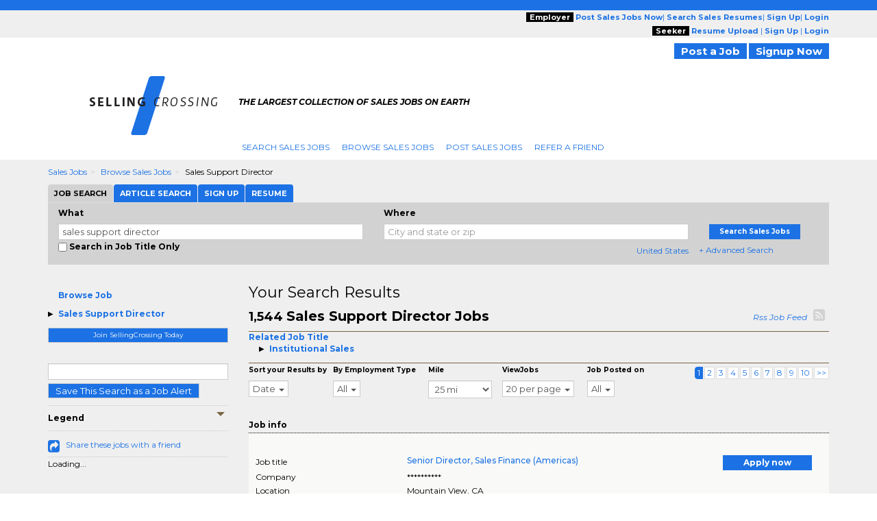

--- FILE ---
content_type: text/plain;charset=UTF-8
request_url: https://jsv3.recruitics.com/event.txt
body_size: 240
content:
13b056c9ff7711f0858e0de49c7f53144ac763eec3e742ffb14af27d5d1305ea